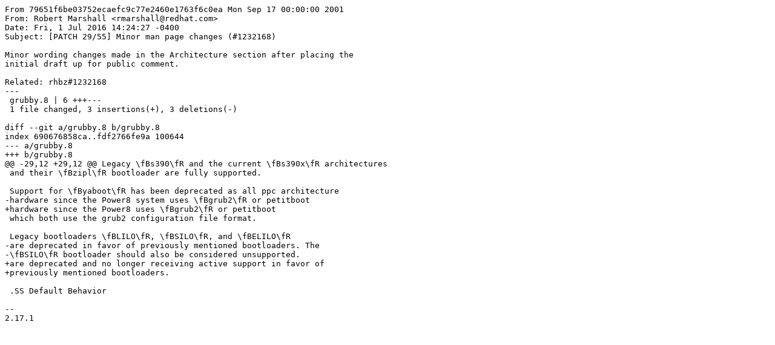

--- FILE ---
content_type: text/plain; charset=utf-8
request_url: https://git.almalinux.org/rpms/grubby/raw/branch/c8/SOURCES/0029-Minor-man-page-changes-1232168.patch
body_size: 958
content:
From 79651f6be03752ecaefc9c77e2460e1763f6c0ea Mon Sep 17 00:00:00 2001
From: Robert Marshall <rmarshall@redhat.com>
Date: Fri, 1 Jul 2016 14:24:27 -0400
Subject: [PATCH 29/55] Minor man page changes (#1232168)

Minor wording changes made in the Architecture section after placing the
initial draft up for public comment.

Related: rhbz#1232168
---
 grubby.8 | 6 +++---
 1 file changed, 3 insertions(+), 3 deletions(-)

diff --git a/grubby.8 b/grubby.8
index 690676858ca..fdf2766fe9a 100644
--- a/grubby.8
+++ b/grubby.8
@@ -29,12 +29,12 @@ Legacy \fBs390\fR and the current \fBs390x\fR architectures
 and their \fBzipl\fR bootloader are fully supported.
 
 Support for \fByaboot\fR has been deprecated as all ppc architecture
-hardware since the Power8 system uses \fBgrub2\fR or petitboot
+hardware since the Power8 uses \fBgrub2\fR or petitboot
 which both use the grub2 configuration file format.
 
 Legacy bootloaders \fBLILO\fR, \fBSILO\fR, and \fBELILO\fR
-are deprecated in favor of previously mentioned bootloaders. The
-\fBSILO\fR bootloader should also be considered unsupported.
+are deprecated and no longer receiving active support in favor of
+previously mentioned bootloaders.
 
 .SS Default Behavior
 
-- 
2.17.1

